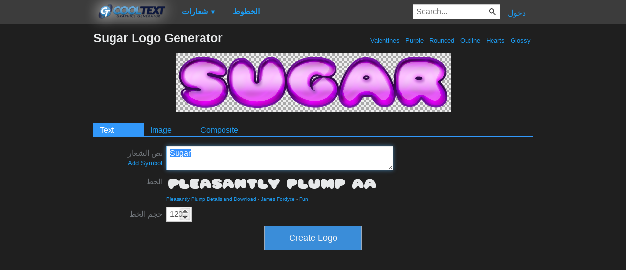

--- FILE ---
content_type: text/html; charset=utf-8
request_url: https://www.google.com/recaptcha/api2/aframe
body_size: 249
content:
<!DOCTYPE HTML><html><head><meta http-equiv="content-type" content="text/html; charset=UTF-8"></head><body><script nonce="-RiUjK0Lu-YT0AbzdP1JWw">/** Anti-fraud and anti-abuse applications only. See google.com/recaptcha */ try{var clients={'sodar':'https://pagead2.googlesyndication.com/pagead/sodar?'};window.addEventListener("message",function(a){try{if(a.source===window.parent){var b=JSON.parse(a.data);var c=clients[b['id']];if(c){var d=document.createElement('img');d.src=c+b['params']+'&rc='+(localStorage.getItem("rc::a")?sessionStorage.getItem("rc::b"):"");window.document.body.appendChild(d);sessionStorage.setItem("rc::e",parseInt(sessionStorage.getItem("rc::e")||0)+1);localStorage.setItem("rc::h",'1769455815584');}}}catch(b){}});window.parent.postMessage("_grecaptcha_ready", "*");}catch(b){}</script></body></html>